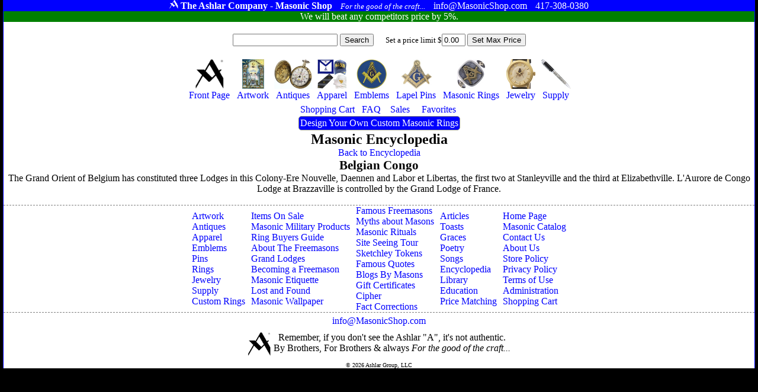

--- FILE ---
content_type: text/css
request_url: https://masonicshop.com/css/m.css
body_size: 5988
content:
body {
font-family:avenir;
margin:0px;
padding:0px;
background-color:black;
}

h1, h2, h3, h4, h5 {margin:0px;padding:0px;}
h1 {font-size:18pt;}
h2 {font-size:16pt;}
h3 {font-size:14pt;}
h4 {font-size:12pt;}
h5 {font-size:10pt;}


a {color:blue;text-decoration:none;} 
a:visited {color:blue;}

p {
display:block;
padding:0px;
margin:0px;
margin-bottom:10px; 
text-align:left;
}

.wrapper {
text-align:center;
display:Block;
max-width:99%;
margin-left:auto;
margin-right:auto;
border-left:1px solid blue;
border-right:1px solid blue;
background-color:white;
}

.MiniWrapper {
display:block;
margin:10px;} 

table,tr,td,th {
font-size:inherit;
font-weight:inherit;
color:inherit;
}

.ProblemBox {
display:inline-block;
background-color:red;
color:white;
border:1px solid black;
font-weight:bold;
padding:4px;
margin-top:4px;
margin-bottom:4px;
}


 

.ImportantMessage {
display:block;
margin:10px;
padding:10px;
border:2px solid red;
background-color:lightgray;
color:black;
}

.BuyButton {
display:inline-block;
font-size:16pt;
border:1px solid gray;
border-radius:5px;
padding:5px;
margin:5px;
background-color:Blue;
color:white;
}

.BuyButton:hover {
cursor:pointer;
}

.Footer {
display:block;
margin-top:5px;
padding:3px;
font-size:10pt;
text-align:center;
}

.GBoWrp {
display:block;
text-align:center;
margin-top:5px;
margin-bottom:5px;
}

.GBoWrp a {
display:inline-block;
border:1px solid gray;
background-color:#33ACFF;
color:white;
font-size:12pt;
padding:2px;
margin:1px;
font-weight:bold;
padding-left:10px;
padding-right:10px;
border-top-left-radius:50px 15px;
border-bottom-left-radius:50px 15px;
border-top-right-radius:5px;
border-bottom-right-radius:5px;
width:75%;
}

.BlueButton {
display:inline-block;
font-size:12pt;
border:1px solid gray;
border-radius:5px;
padding:2px;
margin:2px;
background-color:blue;
color:white;
text-decoration:none;
}

.BlueButton:visited {
color:white;
}

.BlueButton:hover {
cursor:pointer;
}



.GreenButton {
display:inline-block;
font-size:12pt;
border:1px solid gray;
border-radius:5px;
padding:2px;
margin:2px;
background-color:Green;
color:white;
text-decoration:none;
}

.GreenButton:visited {
color:white;
}

.GreenButton:hover {
cursor:pointer;
}


.RedButton {
display:inline-block;
font-size:12pt;
border:1px solid gray;
border-radius:5px;
padding:2px;
margin:2px;
background-color:red;
color:white;
text-decoration:none;
}

.RedButton:visited {
color:white;
}

.RedButton:hover {
cursor:pointer;
}



.SmallMenuBar {
.display:block;
text-align:center;
font-size:10pt;
}

.SmallMenuBar a {
font-size:10pt;
}

.BottomMenuBar a {
display:inline-block;
margin-left:5px;
margin-right:5px;
font-size:12pt;
}

.BottomMenuBar {
display:block;
text-align:center;
margin-top:1px solid lightgray;
margin-top:5px;
padding-top:5px;
}


.BottomContactInfo {
display:block;
text-align:center;
margin-top:5px;
}

.CartTotal {
display:Block;
font-size:22pt;
font-weight:bold;
}

.Bottom {
display:Block;
border-top:1px dashed gray;
}

.SearchBar {
display:block;
text-align:Center;
margin-top:20px;
}

.SlimForm {
display:inline-block;
margin:0px;
padding:0px;
}

.SetBudgetWrapper {
display:inline-block;
margin-left:20px;
font-size:10pt;
}


.PriceMatching {
display:Block;
background-color:green;
color:white;
}

.Moniker {
display:Block;
background-color:blue;
color:white;
}

.Moniker .Motto {
display:inline-block;
font-size:10pt;
margin-left:10px;
font-style: italic;
}

.Moniker .StoreName {
font-weight:bold;
display:inline-block;
}

.Moniker .Email {
margin-left:10px;
display:inline-block;
}

.Moniker .Phone {
margin-left:10px;
display:inline-block;
}

.Moniker .Cluster {
display:inline-block;
}

.ShoppingMenuBar {
display:block;
text-align:center;
font-size:12pt;
margin-top:20px;
}

.ShoppingMenuBar a {
}

.ShoppingMenuItem {
display:inline-block;
margin-top:2px;
}

.ShoppingMenuImage {
display:block;
}

.ShoppingMenuImage IMG {
vertical-align:middle;
max-height:50px;
}

.ActiveMenuBarItem .ShoppingMenuLabel, .InactiveMenuBarItem .ShoppingMenuLabel {
display:inline-block;
margin-left:2px;
margin-right:2px;
font-size:12pt;
padding-left:2px;
padding-right:2px;
border-radius:4px;
margin-top:2px;
}

.InactiveMenuBarItem .ShoppingMenuLabel:hover {
background-color:<%=style_hover_background_color%>;
color:<%=style_hover_font_color%>;
}

.ActiveMenuBarItem .ShoppingMenuLabel:visited {
color:white;
}

.ActiveMenuBarItem .ShoppingMenuLabel {
background-color:black;
color:white;
font-weight:bold;
}




.BottomMenuBar {
display:block;
text-align:center;
}

.BottomPagination {
display:block;
}

.BottomBlock{
display:block;
border-top:1px dashed gray;
}

.BottomBlock a {
display:block;
font-size:12pt;
}

.BottomBlock SPAN {
display:inline-block;
text-align:left;
vertical-align:middle;
margin-left:5px;
margin-right:5px;
}

@media only screen and (max-device-width:490px)
{
body {
width:100%;
}

.wrapper {
margin:0px;
padding:0px;
width:100%;
border:none;
}

.MiniWrapper {
display:block;
margin:1px;
}

.Moniker {
display:Block;
background-color:blue;
color:white;
}

.Moniker .StoreName {
font-weight:bold;
display:block;
}

.Moniker .Motto {
display:block;
font-style: italic;
}


.Moniker .Email {
display:block;
font-size:12pt;
}

.Moniker .Phone {
display:inline-block;
padding:0px;
}

.Moniker .Phone a {
color:white;
font-size:12pt;
} 

.MobileBottomPagination {
display:none;
}

.ShoppingMenuBar a {
margin:5px;
display:inline-block;
}


.BottomMenuSuperBlock{
display:none;
}

.SetBudgetWrapper {
display:inline-block;
margin-left:0px;
}

.DetailsPic img {
max-width:100%; 
} 


.BottomBlock SPAN {
display:block;
text-align:center;
margin:0px;
}

.BottomBlock a {
display:block;
font-size:10pt;
padding:4px;
margin:8px;
}



}